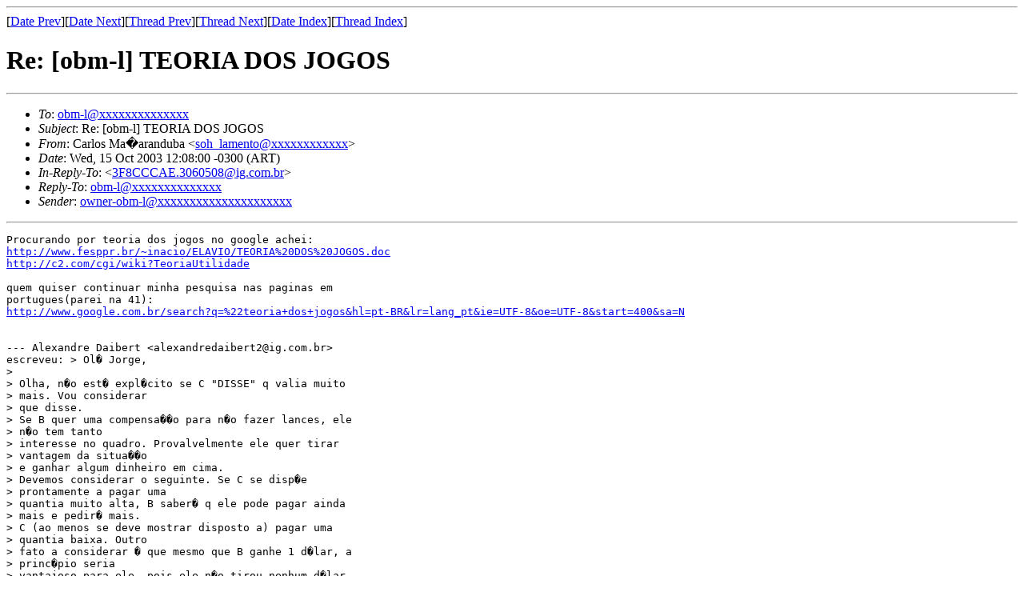

--- FILE ---
content_type: text/html; charset=utf-8
request_url: http://mat.puc-rio.br/~obmlistas/obm-l.200310/msg00351.html
body_size: 9930
content:
<!-- MHonArc v2.4.5 -->
<!--X-Subject: Re: [obm&#45;l] TEORIA DOS JOGOS -->
<!--X-From-R13: =?vfb&#45;8859&#45;1?d?Qneybf=20[n=S7nenaqhon?= <fbu_ynzragbNlnubb.pbz.oe> -->
<!--X-Date: Wed, 15 Oct 2003 12:08:41 &#45;0300 -->
<!--X-Message-Id: 20031015150800.64121.qmail@web21104.mail.yahoo.com -->
<!--X-Content-Type: text/plain -->
<!--X-Reference: 3F8CCCAE.3060508@ig.com.br -->
<!--X-Head-End-->
<!DOCTYPE HTML PUBLIC "-//W3C//DTD HTML//EN">
<HTML>
<HEAD>
<TITLE>Re: [obm-l] TEORIA DOS JOGOS</TITLE>
</HEAD>
<BODY>
<!--X-Body-Begin-->
<!--X-User-Header-->
<!--X-User-Header-End-->
<!--X-TopPNI-->
<HR>
[<A HREF="msg00350.html">Date Prev</A>][<A HREF="msg00352.html">Date Next</A>][<A HREF="msg00350.html">Thread Prev</A>][<A HREF="msg00378.html">Thread Next</A>][<A HREF="maillist.html#00351">Date Index</A>][<A HREF="threads.html#00351">Thread Index</A>]
<!--X-TopPNI-End-->
<!--X-MsgBody-->
<!--X-Subject-Header-Begin-->
<H1>Re: [obm-l] TEORIA DOS JOGOS</H1>
<HR>
<!--X-Subject-Header-End-->
<!--X-Head-of-Message-->
<UL>
<LI><em>To</em>: <A HREF="mailto:obm-l@DOMAIN.HIDDEN">obm-l@xxxxxxxxxxxxxx</A></LI>
<LI><em>Subject</em>: Re: [obm-l] TEORIA DOS JOGOS</LI>
<LI><em>From</em>: Carlos Ma�aranduba &lt;<A HREF="mailto:soh_lamento@DOMAIN.HIDDEN">soh_lamento@xxxxxxxxxxxx</A>&gt;</LI>
<LI><em>Date</em>: Wed, 15 Oct 2003 12:08:00 -0300 (ART)</LI>
<LI><em>In-Reply-To</em>: &lt;<A HREF="msg00345.html">3F8CCCAE.3060508@ig.com.br</A>&gt;</LI>
<LI><em>Reply-To</em>: <A HREF="mailto:obm-l@DOMAIN.HIDDEN">obm-l@xxxxxxxxxxxxxx</A></LI>
<LI><em>Sender</em>: <A HREF="mailto:owner-obm-l@DOMAIN.HIDDEN">owner-obm-l@xxxxxxxxxxxxxxxxxxxxx</A></LI>
</UL>
<!--X-Head-of-Message-End-->
<!--X-Head-Body-Sep-Begin-->
<HR>
<!--X-Head-Body-Sep-End-->
<!--X-Body-of-Message-->
<PRE>
Procurando por teoria dos jogos no google achei:
<A  HREF="http://www.fesppr.br/~inacio/ELAVIO/TEORIA%20DOS%20JOGOS.doc">http://www.fesppr.br/~inacio/ELAVIO/TEORIA%20DOS%20JOGOS.doc</A>
<A  HREF="http://c2.com/cgi/wiki?TeoriaUtilidade">http://c2.com/cgi/wiki?TeoriaUtilidade</A>

quem quiser continuar minha pesquisa nas paginas em
portugues(parei na 41): 
<A  HREF="http://www.google.com.br/search?q=%22teoria+dos+jogos&amp;hl=pt-BR&amp;lr=lang_pt&amp;ie=UTF-8&amp;oe=UTF-8&amp;start=400&amp;sa=N">http://www.google.com.br/search?q=%22teoria+dos+jogos&amp;hl=pt-BR&amp;lr=lang_pt&amp;ie=UTF-8&amp;oe=UTF-8&amp;start=400&amp;sa=N</A>


--- Alexandre Daibert &lt;alexandredaibert2@ig.com.br&gt;
escreveu: &gt; Ol� Jorge,
&gt; 
&gt; Olha, n�o est� expl�cito se C "DISSE" q valia muito
&gt; mais. Vou considerar 
&gt; que disse.
&gt; Se B quer uma compensa��o para n�o fazer lances, ele
&gt; n�o tem tanto 
&gt; interesse no quadro. Provalvelmente ele quer tirar
&gt; vantagem da situa��o 
&gt; e ganhar algum dinheiro em cima.
&gt; Devemos considerar o seguinte. Se C se disp�e
&gt; prontamente a pagar uma 
&gt; quantia muito alta, B saber� q ele pode pagar ainda
&gt; mais e pedir� mais. 
&gt; C (ao menos se deve mostrar disposto a) pagar uma
&gt; quantia baixa. Outro 
&gt; fato a considerar � que mesmo que B ganhe 1 d�lar, a
&gt; princ�pio seria 
&gt; vantajoso para ele, pois ele n�o tirou nenhum d�lar
&gt; do bolso e obteve 
&gt; lucro sem riscos. Agora veja que B para recuperar um
&gt; x em dinheiro deve 
&gt; comprar o quadro por um pre�o e posteriormente
&gt; vend�-lo por um pre�o x 
&gt; maior do que comprou. Repare que ele n�o conseguir�
&gt; comprar o quadro por 
&gt; 15, pois C disse que o quadro valia muito mais. C
&gt; tende, em uma disputa 
&gt; fazer lances altos em contrapartida aos lances de B.
&gt; Visto isso, B 
&gt; estaria em "desvantagem" na disputa, a princ�pio.
&gt; logo, se houver leil�o:
&gt; -se B chegar a comprar o quadro, pagar� um alto
&gt; pre�o por este, pois C 
&gt; est� disposto a pagar caro e a disputa ser� intensa.
&gt; Em uma posterior 
&gt; revenda, deveria vend�-lo por este pre�o caro pelo
&gt; qual comprou mais o 
&gt; x, que � o que C ofereceu, mais um k (o k
&gt; representaria a vantagem em 
&gt; rela��o a ter aceitado a proposta indecorosa...)
&gt; -se C comprar o quadro, ou pagar� um alto pre�o (o q
&gt; para ele parece 
&gt; razo�vel) ou pagar� um pre�o baixo, pois a atividade
&gt; para B pode lhe 
&gt; parecer n�o interessante logo no princ�pio do leil�o
&gt; (o que � o mais 
&gt; prov�vel). Repare que o pre�o m�nimo, neste caso,
&gt; seria um pouco acima 
&gt; de 15.
&gt; 
&gt; Visto isso, percebemos que a compra do quadro por B
&gt; se revelar� 
&gt; provavelmente desvantajosa. � vantagem para B fazer
&gt; neg�cios e ganhar 
&gt; algo em cima (ao menos � mais vantagem que entrar na
&gt; disputa com a real 
&gt; inten��o de comprar o quadro)
&gt; A compra do quadro por C a um pre�o baixo � o evento
&gt; mais prov�vel, 
&gt; visto que B n�o estaria muito disposto a fazer
&gt; lances altos.
&gt; 
&gt; Depois de estudado tudo isto, poderia afirmar que C
&gt; deve estar disposto 
&gt; a pagar uma quantia menor que 5 d�lares. Uma quantia
&gt; igual a 5 d�lares 
&gt; se revelaria excepcionalmente vantajosa para B e nem
&gt; t�o vantajosa para 
&gt; C, pois ele "ganharia" com isso alguns poucos
&gt; d�lares (menos que cinco 
&gt; provavelmente) que � a diferen�a que ocorreria em um
&gt; prov�vel lance 
&gt; final do leil�o (pouco mais de $15 como visto) - $15
&gt; O razo�vel aos dois seria algo em torno de $3, pois
&gt; B ganharia de gra�a 
&gt; $3, "ganhando" C algo a mais que $3 [lance final -
&gt; 13]. Repare que os $3 
&gt; s�o iguais ao X a que nos referimos no in�cio do
&gt; problema. Quanto maior, 
&gt; menor a vantagem de B entrar no leil�o
&gt; Quantias mais baixas poderiam ser oferecidas a B.
&gt; Como em toda a 
&gt; negocia��o, nunca come�amos mostrando todo o nosso
&gt; potencial, at� aonde 
&gt; podemos chegar. Logicamente, C deveria come�ar
&gt; propondo $1,5 ou $2 
&gt; d�lares para tentar persuadir B a aceitar um valor
&gt; menor, tendo como 
&gt; limite de valor de aceita��o os $3 d�lares.
&gt; 
&gt; N�o sei se est� correto, mas sinceramente � o que eu
&gt; faria em uma 
&gt; situa��o dessas
&gt; 
&gt; Quanto as desculpas pelo envio deste problema e
&gt; consider�-lo muito off, 
&gt; sinceramente eu discordo e acho q problemas deste
&gt; tipo s�o muito 
&gt; enriquecedores para a lista. Ali�s, vc teria algum
&gt; endere�o com material 
&gt; em portugu�s sobre este assunto? Se tiver eu
&gt; agrade�o enormemente.
&gt; 
&gt; Abra�os,
&gt; Alexandre Daibert
&gt; 
&gt; 
&gt; 
&gt; jorgeluis@edu.unifor.br escreveu:
&gt; 
&gt; &gt;Ok! Nicolau, obrigado mais uma vez pelo Tira-Teima,
&gt; pois estava aguardando uma 
&gt; &gt;resposta que coincidisse com a enviada pelo prof.
&gt; Andr� Toom-UFPE (CAMPE�O!)
&gt; &gt;
&gt; &gt;Nobres Colegas! Este assunto que estou enviando,
&gt; apesar de um pouco indigesto, 
&gt; &gt;trata-se de modern�ssima disciplina com
&gt; propriedades matem�ticas in�ditas. Caso 
&gt; &gt;haja algum interessado, gostaria da sua opini�o,
&gt; pois n�o h� resposta no livro!
&gt; &gt;
&gt; &gt;Um quadro deve ser vendido em leil�o e os lances
&gt; come�am com $10. B diz que o 
&gt; &gt;quadro vale $15; C acha que o quadro vale muito
&gt; mais. B e C s�o os �nicos 
&gt; &gt;interessados potenciais, e B pede a C alguma
&gt; compensa��o para deixar de fazer 
&gt; &gt;lances. Ignorando os problemas �ticos, que quantia
&gt; poderia C dispor-se a pagar?
&gt; &gt;
&gt; &gt;
&gt; &gt;Prometo! n�o mais trazer � lista este assunto um
&gt; tanto off....Resposta????
&gt; &gt;
&gt; &gt;
&gt; &gt;
&gt; &gt;________________________________________________
&gt; &gt;WebMail UNIFOR - <A  HREF="http://www.unifor.br">http://www.unifor.br</A>
&gt;
&gt;=========================================================================
&gt; &gt;Instru��es para entrar na lista, sair da lista e
&gt; usar a lista em
&gt; &gt;<A  HREF="http://www.mat.puc-rio.br/~nicolau/olimp/obm-l.html">http://www.mat.puc-rio.br/~nicolau/olimp/obm-l.html</A>
&gt;
&gt;=========================================================================
&gt; &gt;
&gt; &gt;
&gt; &gt;  
&gt; &gt;
&gt; 
&gt; 
&gt; 
&gt;
=========================================================================
&gt; Instru��es para entrar na lista, sair da lista e
&gt; usar a lista em
&gt; <A  HREF="http://www.mat.puc-rio.br/~nicolau/olimp/obm-l.html">http://www.mat.puc-rio.br/~nicolau/olimp/obm-l.html</A>
&gt;
========================================================================= 

Yahoo! Mail - o melhor webmail do Brasil
<A  HREF="http://mail.yahoo.com.br">http://mail.yahoo.com.br</A>
=========================================================================
Instru��es para entrar na lista, sair da lista e usar a lista em
<A  HREF="http://www.mat.puc-rio.br/~nicolau/olimp/obm-l.html">http://www.mat.puc-rio.br/~nicolau/olimp/obm-l.html</A>
=========================================================================

</PRE>

<!--X-Body-of-Message-End-->
<!--X-MsgBody-End-->
<!--X-Follow-Ups-->
<HR>
<!--X-Follow-Ups-End-->
<!--X-References-->
<UL><LI><STRONG>References</STRONG>:
<UL>
<LI><STRONG><A NAME="00345" HREF="msg00345.html">Re: [obm-l] TEORIA DOS JOGOS</A></STRONG>
<UL><LI><EM>From:</EM> Alexandre Daibert</LI></UL></LI>
</UL></LI></UL>
<!--X-References-End-->
<!--X-BotPNI-->
<UL>
<LI>Prev by Date:
<STRONG><A HREF="msg00350.html">Re: [obm-l] TEORIA DOS JOGOS</A></STRONG>
</LI>
<LI>Next by Date:
<STRONG><A HREF="msg00352.html">Re: [obm-l] Re:_[obm-l]_Interpreta�ao_do_corpo_R[x]/(x^2_+_1)</A></STRONG>
</LI>
<LI>Prev by thread:
<STRONG><A HREF="msg00350.html">Re: [obm-l] TEORIA DOS JOGOS</A></STRONG>
</LI>
<LI>Next by thread:
<STRONG><A HREF="msg00378.html">[obm-l] TEORIA DOS JOGOS</A></STRONG>
</LI>
<LI>Index(es):
<UL>
<LI><A HREF="maillist.html#00351"><STRONG>Date</STRONG></A></LI>
<LI><A HREF="threads.html#00351"><STRONG>Thread</STRONG></A></LI>
</UL>
</LI>
</UL>

<!--X-BotPNI-End-->
<!--X-User-Footer-->
<!--X-User-Footer-End-->
</BODY>
</HTML>
